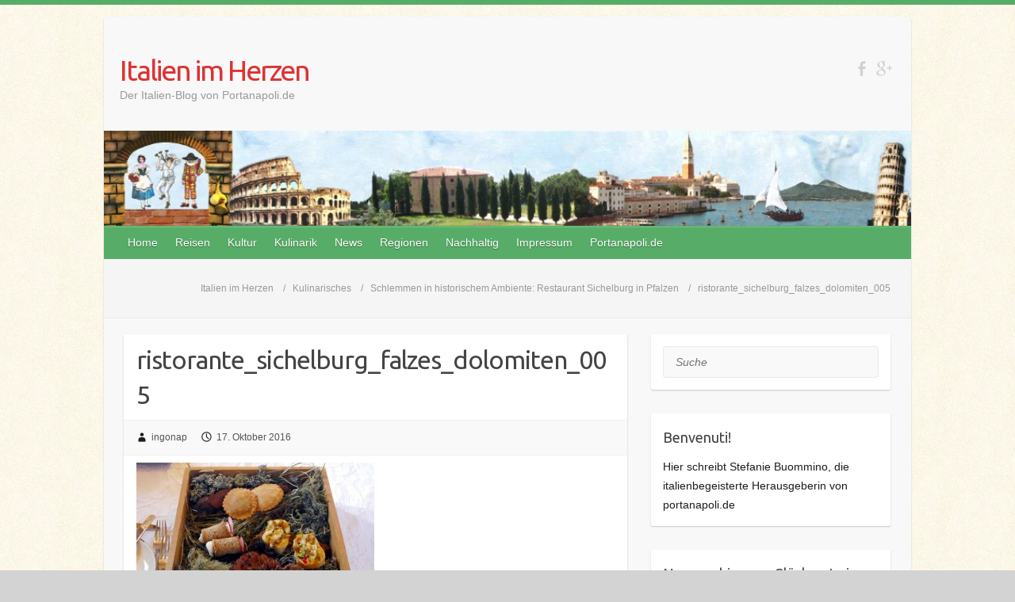

--- FILE ---
content_type: text/html; charset=UTF-8
request_url: https://italien.portanapoli.de/trentino-suedtirol/sichelburg-pfalzen-restaurant/attachment/ristorante_sichelburg_falzes_dolomiten_005/
body_size: 16927
content:

<!DOCTYPE html>
<html lang="de">
<head>

	<script>
		window.dataLayer = window.dataLayer || [];
		function gtag() {
			dataLayer.push(arguments);
		}
		gtag("consent", "default", {
			ad_storage: "denied",
			ad_user_data: "denied", 
			ad_personalization: "denied",
			analytics_storage: "denied",
			functionality_storage: "denied",
			personalization_storage: "denied",
			security_storage: "granted",
			wait_for_update: 2000,
		});
		gtag("set", "ads_data_redaction", true);
		gtag("set", "url_passthrough", true);
    </script>

	<!-- Google Tag Manager -->
		<script>(function(w,d,s,l,i){w[l]=w[l]||[];w[l].push({'gtm.start':
		new Date().getTime(),event:'gtm.js'});var f=d.getElementsByTagName(s)[0],
		j=d.createElement(s),dl=l!='dataLayer'?'&l='+l:'';j.async=true;j.src=
		'https://www.googletagmanager.com/gtm.js?id='+i+dl;f.parentNode.insertBefore(j,f);
		})(window,document,'script','dataLayer','GTM-W7ZWFN7H');</script>
	<!-- End Google Tag Manager -->
	
		<link rel="profile" href="http://gmpg.org/xfn/11" />
	<link rel="pingback" href="https://italien.portanapoli.de/xmlrpc.php" />
<meta name='robots' content='index, follow, max-image-preview:large, max-snippet:-1, max-video-preview:-1' />
<script id="cookieyes" type="text/javascript" src="https://cdn-cookieyes.com/client_data/96ddcf0fde0b30b38bbfe453/script.js"></script>
	<!-- This site is optimized with the Yoast SEO plugin v24.0 - https://yoast.com/wordpress/plugins/seo/ -->
	<title>ristorante_sichelburg_falzes_dolomiten_005 - Italien im Herzen</title>
	<link rel="canonical" href="https://italien.portanapoli.de/trentino-suedtirol/sichelburg-pfalzen-restaurant/attachment/ristorante_sichelburg_falzes_dolomiten_005/" />
	<meta property="og:locale" content="de_DE" />
	<meta property="og:type" content="article" />
	<meta property="og:title" content="ristorante_sichelburg_falzes_dolomiten_005 - Italien im Herzen" />
	<meta property="og:url" content="https://italien.portanapoli.de/trentino-suedtirol/sichelburg-pfalzen-restaurant/attachment/ristorante_sichelburg_falzes_dolomiten_005/" />
	<meta property="og:site_name" content="Italien im Herzen" />
	<meta property="article:modified_time" content="2016-10-20T11:33:58+00:00" />
	<meta property="og:image" content="https://italien.portanapoli.de/trentino-suedtirol/sichelburg-pfalzen-restaurant/attachment/ristorante_sichelburg_falzes_dolomiten_005" />
	<meta property="og:image:width" content="670" />
	<meta property="og:image:height" content="466" />
	<meta property="og:image:type" content="image/jpeg" />
	<script type="application/ld+json" class="yoast-schema-graph">{"@context":"https://schema.org","@graph":[{"@type":"WebPage","@id":"https://italien.portanapoli.de/trentino-suedtirol/sichelburg-pfalzen-restaurant/attachment/ristorante_sichelburg_falzes_dolomiten_005/","url":"https://italien.portanapoli.de/trentino-suedtirol/sichelburg-pfalzen-restaurant/attachment/ristorante_sichelburg_falzes_dolomiten_005/","name":"ristorante_sichelburg_falzes_dolomiten_005 - Italien im Herzen","isPartOf":{"@id":"https://italien.portanapoli.de/#website"},"primaryImageOfPage":{"@id":"https://italien.portanapoli.de/trentino-suedtirol/sichelburg-pfalzen-restaurant/attachment/ristorante_sichelburg_falzes_dolomiten_005/#primaryimage"},"image":{"@id":"https://italien.portanapoli.de/trentino-suedtirol/sichelburg-pfalzen-restaurant/attachment/ristorante_sichelburg_falzes_dolomiten_005/#primaryimage"},"thumbnailUrl":"https://italien.portanapoli.de/wp-content/uploads/2016/10/Ristorante_Sichelburg_Falzes_Dolomiten_005.jpg","datePublished":"2016-10-17T15:45:47+00:00","dateModified":"2016-10-20T11:33:58+00:00","breadcrumb":{"@id":"https://italien.portanapoli.de/trentino-suedtirol/sichelburg-pfalzen-restaurant/attachment/ristorante_sichelburg_falzes_dolomiten_005/#breadcrumb"},"inLanguage":"de","potentialAction":[{"@type":"ReadAction","target":["https://italien.portanapoli.de/trentino-suedtirol/sichelburg-pfalzen-restaurant/attachment/ristorante_sichelburg_falzes_dolomiten_005/"]}]},{"@type":"ImageObject","inLanguage":"de","@id":"https://italien.portanapoli.de/trentino-suedtirol/sichelburg-pfalzen-restaurant/attachment/ristorante_sichelburg_falzes_dolomiten_005/#primaryimage","url":"https://italien.portanapoli.de/wp-content/uploads/2016/10/Ristorante_Sichelburg_Falzes_Dolomiten_005.jpg","contentUrl":"https://italien.portanapoli.de/wp-content/uploads/2016/10/Ristorante_Sichelburg_Falzes_Dolomiten_005.jpg","width":670,"height":466},{"@type":"BreadcrumbList","@id":"https://italien.portanapoli.de/trentino-suedtirol/sichelburg-pfalzen-restaurant/attachment/ristorante_sichelburg_falzes_dolomiten_005/#breadcrumb","itemListElement":[{"@type":"ListItem","position":1,"name":"Home","item":"https://italien.portanapoli.de/"},{"@type":"ListItem","position":2,"name":"Schlemmen in historischem Ambiente: Restaurant Sichelburg in Pfalzen","item":"https://italien.portanapoli.de/trentino-suedtirol/sichelburg-pfalzen-restaurant/"},{"@type":"ListItem","position":3,"name":"ristorante_sichelburg_falzes_dolomiten_005"}]},{"@type":"WebSite","@id":"https://italien.portanapoli.de/#website","url":"https://italien.portanapoli.de/","name":"Italien im Herzen","description":"Der Italien-Blog von Portanapoli.de","potentialAction":[{"@type":"SearchAction","target":{"@type":"EntryPoint","urlTemplate":"https://italien.portanapoli.de/?s={search_term_string}"},"query-input":{"@type":"PropertyValueSpecification","valueRequired":true,"valueName":"search_term_string"}}],"inLanguage":"de"}]}</script>
	<!-- / Yoast SEO plugin. -->


<link rel='dns-prefetch' href='//static.addtoany.com' />
<link rel='dns-prefetch' href='//connect.facebook.net' />
<link rel='dns-prefetch' href='//www.googletagmanager.com' />
<link rel='dns-prefetch' href='//fonts.googleapis.com' />
<link rel='dns-prefetch' href='//pagead2.googlesyndication.com' />
<link rel="alternate" type="application/rss+xml" title="Italien im Herzen &raquo; Feed" href="https://italien.portanapoli.de/feed/" />
<link rel="alternate" type="application/rss+xml" title="Italien im Herzen &raquo; Kommentar-Feed" href="https://italien.portanapoli.de/comments/feed/" />
<link rel="alternate" title="oEmbed (JSON)" type="application/json+oembed" href="https://italien.portanapoli.de/wp-json/oembed/1.0/embed?url=https%3A%2F%2Fitalien.portanapoli.de%2Ftrentino-suedtirol%2Fsichelburg-pfalzen-restaurant%2Fattachment%2Fristorante_sichelburg_falzes_dolomiten_005%2F" />
<link rel="alternate" title="oEmbed (XML)" type="text/xml+oembed" href="https://italien.portanapoli.de/wp-json/oembed/1.0/embed?url=https%3A%2F%2Fitalien.portanapoli.de%2Ftrentino-suedtirol%2Fsichelburg-pfalzen-restaurant%2Fattachment%2Fristorante_sichelburg_falzes_dolomiten_005%2F&#038;format=xml" />
<meta charset="UTF-8" />
<meta name="viewport" content="width=device-width, initial-scale=1, maximum-scale=1">
		<!-- This site uses the Google Analytics by MonsterInsights plugin v9.2.3 - Using Analytics tracking - https://www.monsterinsights.com/ -->
		<!-- Note: MonsterInsights is not currently configured on this site. The site owner needs to authenticate with Google Analytics in the MonsterInsights settings panel. -->
					<!-- No tracking code set -->
				<!-- / Google Analytics by MonsterInsights -->
		<style id='wp-img-auto-sizes-contain-inline-css' type='text/css'>
img:is([sizes=auto i],[sizes^="auto," i]){contain-intrinsic-size:3000px 1500px}
/*# sourceURL=wp-img-auto-sizes-contain-inline-css */
</style>
<style id='wp-emoji-styles-inline-css' type='text/css'>

	img.wp-smiley, img.emoji {
		display: inline !important;
		border: none !important;
		box-shadow: none !important;
		height: 1em !important;
		width: 1em !important;
		margin: 0 0.07em !important;
		vertical-align: -0.1em !important;
		background: none !important;
		padding: 0 !important;
	}
/*# sourceURL=wp-emoji-styles-inline-css */
</style>
<link rel='stylesheet' id='wp-block-library-css' href='https://italien.portanapoli.de/wp-includes/css/dist/block-library/style.min.css?ver=213ed0ecc66412ca62b445c5068e2213' type='text/css' media='all' />
<style id='global-styles-inline-css' type='text/css'>
:root{--wp--preset--aspect-ratio--square: 1;--wp--preset--aspect-ratio--4-3: 4/3;--wp--preset--aspect-ratio--3-4: 3/4;--wp--preset--aspect-ratio--3-2: 3/2;--wp--preset--aspect-ratio--2-3: 2/3;--wp--preset--aspect-ratio--16-9: 16/9;--wp--preset--aspect-ratio--9-16: 9/16;--wp--preset--color--black: #000000;--wp--preset--color--cyan-bluish-gray: #abb8c3;--wp--preset--color--white: #ffffff;--wp--preset--color--pale-pink: #f78da7;--wp--preset--color--vivid-red: #cf2e2e;--wp--preset--color--luminous-vivid-orange: #ff6900;--wp--preset--color--luminous-vivid-amber: #fcb900;--wp--preset--color--light-green-cyan: #7bdcb5;--wp--preset--color--vivid-green-cyan: #00d084;--wp--preset--color--pale-cyan-blue: #8ed1fc;--wp--preset--color--vivid-cyan-blue: #0693e3;--wp--preset--color--vivid-purple: #9b51e0;--wp--preset--gradient--vivid-cyan-blue-to-vivid-purple: linear-gradient(135deg,rgb(6,147,227) 0%,rgb(155,81,224) 100%);--wp--preset--gradient--light-green-cyan-to-vivid-green-cyan: linear-gradient(135deg,rgb(122,220,180) 0%,rgb(0,208,130) 100%);--wp--preset--gradient--luminous-vivid-amber-to-luminous-vivid-orange: linear-gradient(135deg,rgb(252,185,0) 0%,rgb(255,105,0) 100%);--wp--preset--gradient--luminous-vivid-orange-to-vivid-red: linear-gradient(135deg,rgb(255,105,0) 0%,rgb(207,46,46) 100%);--wp--preset--gradient--very-light-gray-to-cyan-bluish-gray: linear-gradient(135deg,rgb(238,238,238) 0%,rgb(169,184,195) 100%);--wp--preset--gradient--cool-to-warm-spectrum: linear-gradient(135deg,rgb(74,234,220) 0%,rgb(151,120,209) 20%,rgb(207,42,186) 40%,rgb(238,44,130) 60%,rgb(251,105,98) 80%,rgb(254,248,76) 100%);--wp--preset--gradient--blush-light-purple: linear-gradient(135deg,rgb(255,206,236) 0%,rgb(152,150,240) 100%);--wp--preset--gradient--blush-bordeaux: linear-gradient(135deg,rgb(254,205,165) 0%,rgb(254,45,45) 50%,rgb(107,0,62) 100%);--wp--preset--gradient--luminous-dusk: linear-gradient(135deg,rgb(255,203,112) 0%,rgb(199,81,192) 50%,rgb(65,88,208) 100%);--wp--preset--gradient--pale-ocean: linear-gradient(135deg,rgb(255,245,203) 0%,rgb(182,227,212) 50%,rgb(51,167,181) 100%);--wp--preset--gradient--electric-grass: linear-gradient(135deg,rgb(202,248,128) 0%,rgb(113,206,126) 100%);--wp--preset--gradient--midnight: linear-gradient(135deg,rgb(2,3,129) 0%,rgb(40,116,252) 100%);--wp--preset--font-size--small: 13px;--wp--preset--font-size--medium: 20px;--wp--preset--font-size--large: 36px;--wp--preset--font-size--x-large: 42px;--wp--preset--spacing--20: 0.44rem;--wp--preset--spacing--30: 0.67rem;--wp--preset--spacing--40: 1rem;--wp--preset--spacing--50: 1.5rem;--wp--preset--spacing--60: 2.25rem;--wp--preset--spacing--70: 3.38rem;--wp--preset--spacing--80: 5.06rem;--wp--preset--shadow--natural: 6px 6px 9px rgba(0, 0, 0, 0.2);--wp--preset--shadow--deep: 12px 12px 50px rgba(0, 0, 0, 0.4);--wp--preset--shadow--sharp: 6px 6px 0px rgba(0, 0, 0, 0.2);--wp--preset--shadow--outlined: 6px 6px 0px -3px rgb(255, 255, 255), 6px 6px rgb(0, 0, 0);--wp--preset--shadow--crisp: 6px 6px 0px rgb(0, 0, 0);}:where(.is-layout-flex){gap: 0.5em;}:where(.is-layout-grid){gap: 0.5em;}body .is-layout-flex{display: flex;}.is-layout-flex{flex-wrap: wrap;align-items: center;}.is-layout-flex > :is(*, div){margin: 0;}body .is-layout-grid{display: grid;}.is-layout-grid > :is(*, div){margin: 0;}:where(.wp-block-columns.is-layout-flex){gap: 2em;}:where(.wp-block-columns.is-layout-grid){gap: 2em;}:where(.wp-block-post-template.is-layout-flex){gap: 1.25em;}:where(.wp-block-post-template.is-layout-grid){gap: 1.25em;}.has-black-color{color: var(--wp--preset--color--black) !important;}.has-cyan-bluish-gray-color{color: var(--wp--preset--color--cyan-bluish-gray) !important;}.has-white-color{color: var(--wp--preset--color--white) !important;}.has-pale-pink-color{color: var(--wp--preset--color--pale-pink) !important;}.has-vivid-red-color{color: var(--wp--preset--color--vivid-red) !important;}.has-luminous-vivid-orange-color{color: var(--wp--preset--color--luminous-vivid-orange) !important;}.has-luminous-vivid-amber-color{color: var(--wp--preset--color--luminous-vivid-amber) !important;}.has-light-green-cyan-color{color: var(--wp--preset--color--light-green-cyan) !important;}.has-vivid-green-cyan-color{color: var(--wp--preset--color--vivid-green-cyan) !important;}.has-pale-cyan-blue-color{color: var(--wp--preset--color--pale-cyan-blue) !important;}.has-vivid-cyan-blue-color{color: var(--wp--preset--color--vivid-cyan-blue) !important;}.has-vivid-purple-color{color: var(--wp--preset--color--vivid-purple) !important;}.has-black-background-color{background-color: var(--wp--preset--color--black) !important;}.has-cyan-bluish-gray-background-color{background-color: var(--wp--preset--color--cyan-bluish-gray) !important;}.has-white-background-color{background-color: var(--wp--preset--color--white) !important;}.has-pale-pink-background-color{background-color: var(--wp--preset--color--pale-pink) !important;}.has-vivid-red-background-color{background-color: var(--wp--preset--color--vivid-red) !important;}.has-luminous-vivid-orange-background-color{background-color: var(--wp--preset--color--luminous-vivid-orange) !important;}.has-luminous-vivid-amber-background-color{background-color: var(--wp--preset--color--luminous-vivid-amber) !important;}.has-light-green-cyan-background-color{background-color: var(--wp--preset--color--light-green-cyan) !important;}.has-vivid-green-cyan-background-color{background-color: var(--wp--preset--color--vivid-green-cyan) !important;}.has-pale-cyan-blue-background-color{background-color: var(--wp--preset--color--pale-cyan-blue) !important;}.has-vivid-cyan-blue-background-color{background-color: var(--wp--preset--color--vivid-cyan-blue) !important;}.has-vivid-purple-background-color{background-color: var(--wp--preset--color--vivid-purple) !important;}.has-black-border-color{border-color: var(--wp--preset--color--black) !important;}.has-cyan-bluish-gray-border-color{border-color: var(--wp--preset--color--cyan-bluish-gray) !important;}.has-white-border-color{border-color: var(--wp--preset--color--white) !important;}.has-pale-pink-border-color{border-color: var(--wp--preset--color--pale-pink) !important;}.has-vivid-red-border-color{border-color: var(--wp--preset--color--vivid-red) !important;}.has-luminous-vivid-orange-border-color{border-color: var(--wp--preset--color--luminous-vivid-orange) !important;}.has-luminous-vivid-amber-border-color{border-color: var(--wp--preset--color--luminous-vivid-amber) !important;}.has-light-green-cyan-border-color{border-color: var(--wp--preset--color--light-green-cyan) !important;}.has-vivid-green-cyan-border-color{border-color: var(--wp--preset--color--vivid-green-cyan) !important;}.has-pale-cyan-blue-border-color{border-color: var(--wp--preset--color--pale-cyan-blue) !important;}.has-vivid-cyan-blue-border-color{border-color: var(--wp--preset--color--vivid-cyan-blue) !important;}.has-vivid-purple-border-color{border-color: var(--wp--preset--color--vivid-purple) !important;}.has-vivid-cyan-blue-to-vivid-purple-gradient-background{background: var(--wp--preset--gradient--vivid-cyan-blue-to-vivid-purple) !important;}.has-light-green-cyan-to-vivid-green-cyan-gradient-background{background: var(--wp--preset--gradient--light-green-cyan-to-vivid-green-cyan) !important;}.has-luminous-vivid-amber-to-luminous-vivid-orange-gradient-background{background: var(--wp--preset--gradient--luminous-vivid-amber-to-luminous-vivid-orange) !important;}.has-luminous-vivid-orange-to-vivid-red-gradient-background{background: var(--wp--preset--gradient--luminous-vivid-orange-to-vivid-red) !important;}.has-very-light-gray-to-cyan-bluish-gray-gradient-background{background: var(--wp--preset--gradient--very-light-gray-to-cyan-bluish-gray) !important;}.has-cool-to-warm-spectrum-gradient-background{background: var(--wp--preset--gradient--cool-to-warm-spectrum) !important;}.has-blush-light-purple-gradient-background{background: var(--wp--preset--gradient--blush-light-purple) !important;}.has-blush-bordeaux-gradient-background{background: var(--wp--preset--gradient--blush-bordeaux) !important;}.has-luminous-dusk-gradient-background{background: var(--wp--preset--gradient--luminous-dusk) !important;}.has-pale-ocean-gradient-background{background: var(--wp--preset--gradient--pale-ocean) !important;}.has-electric-grass-gradient-background{background: var(--wp--preset--gradient--electric-grass) !important;}.has-midnight-gradient-background{background: var(--wp--preset--gradient--midnight) !important;}.has-small-font-size{font-size: var(--wp--preset--font-size--small) !important;}.has-medium-font-size{font-size: var(--wp--preset--font-size--medium) !important;}.has-large-font-size{font-size: var(--wp--preset--font-size--large) !important;}.has-x-large-font-size{font-size: var(--wp--preset--font-size--x-large) !important;}
/*# sourceURL=global-styles-inline-css */
</style>

<style id='classic-theme-styles-inline-css' type='text/css'>
/*! This file is auto-generated */
.wp-block-button__link{color:#fff;background-color:#32373c;border-radius:9999px;box-shadow:none;text-decoration:none;padding:calc(.667em + 2px) calc(1.333em + 2px);font-size:1.125em}.wp-block-file__button{background:#32373c;color:#fff;text-decoration:none}
/*# sourceURL=/wp-includes/css/classic-themes.min.css */
</style>
<link rel='stylesheet' id='cntctfrm_form_style-css' href='https://italien.portanapoli.de/wp-content/plugins/contact-form-plugin/css/form_style.css?ver=4.3.2' type='text/css' media='all' />
<link rel='stylesheet' id='dashicons-css' href='https://italien.portanapoli.de/wp-includes/css/dashicons.min.css?ver=213ed0ecc66412ca62b445c5068e2213' type='text/css' media='all' />
<link rel='stylesheet' id='post-views-counter-frontend-css' href='https://italien.portanapoli.de/wp-content/plugins/post-views-counter/css/frontend.min.css?ver=1.4.8' type='text/css' media='all' />
<link rel='stylesheet' id='spu-public-css-css' href='https://italien.portanapoli.de/wp-content/plugins/popups/public/assets/css/public.css?ver=1.9.3.8' type='text/css' media='all' />
<link rel='stylesheet' id='travelify_style-css' href='https://italien.portanapoli.de/wp-content/themes/travelify-child/style.css?ver=213ed0ecc66412ca62b445c5068e2213' type='text/css' media='all' />
<link rel='stylesheet' id='travelify_google_font_ubuntu-css' href='//fonts.googleapis.com/css?family=Ubuntu&#038;ver=213ed0ecc66412ca62b445c5068e2213' type='text/css' media='all' />
<link rel='stylesheet' id='addtoany-css' href='https://italien.portanapoli.de/wp-content/plugins/add-to-any/addtoany.min.css?ver=1.16' type='text/css' media='all' />
<script type="text/javascript" id="addtoany-core-js-before">
/* <![CDATA[ */
window.a2a_config=window.a2a_config||{};a2a_config.callbacks=[];a2a_config.overlays=[];a2a_config.templates={};a2a_localize = {
	Share: "Teilen",
	Save: "Speichern",
	Subscribe: "Abonnieren",
	Email: "E-Mail",
	Bookmark: "Lesezeichen",
	ShowAll: "Alle anzeigen",
	ShowLess: "Weniger anzeigen",
	FindServices: "Dienst(e) suchen",
	FindAnyServiceToAddTo: "Um weitere Dienste ergänzen",
	PoweredBy: "Präsentiert von",
	ShareViaEmail: "Teilen via E-Mail",
	SubscribeViaEmail: "Via E-Mail abonnieren",
	BookmarkInYourBrowser: "Lesezeichen in deinem Browser",
	BookmarkInstructions: "Drücke Ctrl+D oder \u2318+D um diese Seite bei den Lesenzeichen zu speichern.",
	AddToYourFavorites: "Zu deinen Favoriten hinzufügen",
	SendFromWebOrProgram: "Senden von jeder E-Mail Adresse oder E-Mail-Programm",
	EmailProgram: "E-Mail-Programm",
	More: "Mehr&#8230;",
	ThanksForSharing: "Thanks for sharing!",
	ThanksForFollowing: "Thanks for following!"
};


//# sourceURL=addtoany-core-js-before
/* ]]> */
</script>
<script type="text/javascript" defer src="https://static.addtoany.com/menu/page.js" id="addtoany-core-js"></script>
<script type="text/javascript" src="https://italien.portanapoli.de/wp-includes/js/jquery/jquery.min.js?ver=3.7.1" id="jquery-core-js"></script>
<script type="text/javascript" src="https://italien.portanapoli.de/wp-includes/js/jquery/jquery-migrate.min.js?ver=3.4.1" id="jquery-migrate-js"></script>
<script type="text/javascript" defer src="https://italien.portanapoli.de/wp-content/plugins/add-to-any/addtoany.min.js?ver=1.1" id="addtoany-jquery-js"></script>
<script type="text/javascript" src="//connect.facebook.net/de_DE/sdk.js#xfbml=1&amp;version=v2.3" id="spu-facebook-js"></script>
<script type="text/javascript" src="https://italien.portanapoli.de/wp-content/themes/travelify/library/js/functions.min.js?ver=213ed0ecc66412ca62b445c5068e2213" id="travelify_functions-js"></script>

<!-- Google Tag (gtac.js) durch Site-Kit hinzugefügt -->

<!-- Von Site Kit hinzugefügtes Google-Analytics-Snippet -->
<script type="text/javascript" src="https://www.googletagmanager.com/gtag/js?id=GT-WR9NKD3" id="google_gtagjs-js" async></script>
<script type="text/javascript" id="google_gtagjs-js-after">
/* <![CDATA[ */
window.dataLayer = window.dataLayer || [];function gtag(){dataLayer.push(arguments);}
gtag("set","linker",{"domains":["italien.portanapoli.de"]});
gtag("js", new Date());
gtag("set", "developer_id.dZTNiMT", true);
gtag("config", "GT-WR9NKD3");
//# sourceURL=google_gtagjs-js-after
/* ]]> */
</script>

<!-- Das Snippet mit dem schließenden Google-Tag (gtag.js) wurde von Site Kit hinzugefügt -->
<link rel="https://api.w.org/" href="https://italien.portanapoli.de/wp-json/" /><link rel="alternate" title="JSON" type="application/json" href="https://italien.portanapoli.de/wp-json/wp/v2/media/2073" /><link rel="EditURI" type="application/rsd+xml" title="RSD" href="https://italien.portanapoli.de/xmlrpc.php?rsd" />

<link rel='shortlink' href='https://italien.portanapoli.de/?p=2073' />
<meta name="generator" content="Site Kit by Google 1.144.0" /><!-- Italien im Herzen Custom CSS Styles -->
<style type="text/css" media="screen">
ins {
    background-color: #FFFFFF !important;
}

#content h3 {
   font-size: inherit;
   font-weight: bold; 
   padding-bottom: 0;
  margin-bottom: -1%;
}
</style>
    <style type="text/css">
        a { color: #0b6bbf; }
        #site-title a { color: #dd3333; }
        #site-title a:hover, #site-title a:focus  { color: #439f55; }
        .wrapper { background: #F8F8F8; }
        .social-icons ul li a { color: #D0D0D0; }
		#main-nav a,
		#main-nav a:hover,
		#main-nav a:focus,
		#main-nav ul li.current-menu-item a,
		#main-nav ul li.current_page_ancestor a,
		#main-nav ul li.current-menu-ancestor a,
		#main-nav ul li.current_page_item a,
		#main-nav ul li:hover > a,
		#main-nav ul li:focus-within > a { color: #FFF; }
        .widget, article { background: #FFF; }
        .entry-title, .entry-title a, .entry-title a:focus, h1, h2, h3, h4, h5, h6, .widget-title  { color: #444; }
		a:focus,
		a:active,
		a:hover,
		.tags a:hover,
		.tags a:focus,
		.custom-gallery-title a,
		.widget-title a,
		#content ul a:hover,
		#content ul a:focus,
		#content ol a:hover,
		#content ol a:focus,
		.widget ul li a:hover,
		.widget ul li a:focus,
		.entry-title a:hover,
		.entry-title a:focus,
		.entry-meta a:hover,
		.entry-meta a:focus,
		#site-generator .copyright a:hover,
		#site-generator .copyright a:focus { color: #dd3333; }
        #main-nav { background: #57ad68; border-color: #57ad68; }
        #main-nav ul li ul, body { border-color: #57ad68; }
		#main-nav a:hover,
		#main-nav a:focus,
		#main-nav ul li.current-menu-item a,
		#main-nav ul li.current_page_ancestor a,
		#main-nav ul li.current-menu-ancestor a,
		#main-nav ul li.current_page_item a,
		#main-nav ul li:hover > a,
		#main-nav ul li:focus-within > a,
		#main-nav li:hover > a,
		#main-nav li:focus-within > a,
		#main-nav ul ul :hover > a,
		#main-nav ul ul :focus-within > a,
		#main-nav a:focus { background: #dd3333; }
		#main-nav ul li ul li a:hover,
		#main-nav ul li ul li a:focus,
		#main-nav ul li ul li:hover > a,
		#main-nav ul li ul li:focus-within > a,
		#main-nav ul li.current-menu-item ul li a:hover
		#main-nav ul li.current-menu-item ul li a:focus { color: #dd3333; }
        .entry-content { color: #444; }
		input[type="reset"],
		input[type="button"],
		input[type="submit"],
		.entry-meta-bar .readmore,
		#controllers a:hover,
		#controllers a.active,
		.pagination span,
		.pagination a:hover span,
		.pagination a:focus span,
		.wp-pagenavi .current,
		.wp-pagenavi a:hover,
		.wp-pagenavi a:focus {
            background: #57ad68;
            border-color: #57ad68 !important;
        }
		::selection,
		.back-to-top:focus-within a { background: #57ad68; }
        blockquote { border-color: #57ad68; }
		#controllers a:hover,
		#controllers a.active { color: #57ad68; }
		input[type="reset"]:hover,
		input[type="reset"]:focus,
		input[type="button"]:hover,
		input[type="button"]:focus,
		input[type="submit"]:hover,
		input[type="submit"]:focus,
		input[type="reset"]:active,
		input[type="button"]:active,
		input[type="submit"]:active,
		.entry-meta-bar .readmore:hover,
		.entry-meta-bar .readmore:focus,
		.entry-meta-bar .readmore:active,
		ul.default-wp-page li a:hover,
		ul.default-wp-page li a:focus,
		ul.default-wp-page li a:active {
            background: #dd3333;
            border-color: #dd3333;
        }
    </style>
    
<!-- Durch Site Kit hinzugefügte Google AdSense Metatags -->
<meta name="google-adsense-platform-account" content="ca-host-pub-2644536267352236">
<meta name="google-adsense-platform-domain" content="sitekit.withgoogle.com">
<!-- Beende durch Site Kit hinzugefügte Google AdSense Metatags -->
<style type="text/css" id="custom-background-css">
body.custom-background { background-color: #d3d3d3; background-image: url("https://italien.portanapoli.de/wp-content/uploads/2014/10/bg_content.jpg"); background-position: left top; background-size: auto; background-repeat: repeat; background-attachment: scroll; }
</style>
	
<!-- Von Site Kit hinzugefügtes Google-Tag-Manager-Snippet -->
<script type="text/javascript">
/* <![CDATA[ */

			( function( w, d, s, l, i ) {
				w[l] = w[l] || [];
				w[l].push( {'gtm.start': new Date().getTime(), event: 'gtm.js'} );
				var f = d.getElementsByTagName( s )[0],
					j = d.createElement( s ), dl = l != 'dataLayer' ? '&l=' + l : '';
				j.async = true;
				j.src = 'https://www.googletagmanager.com/gtm.js?id=' + i + dl;
				f.parentNode.insertBefore( j, f );
			} )( window, document, 'script', 'dataLayer', 'GTM-W7ZWFN7H' );
			
/* ]]> */
</script>

<!-- Ende des von Site Kit hinzugefügten Google-Tag-Manager-Snippets -->

<!-- Von Site Kit hinzugefügtes Google-AdSense-Snippet -->
<script type="text/javascript" async="async" src="https://pagead2.googlesyndication.com/pagead/js/adsbygoogle.js?client=ca-pub-6099882212540136&amp;host=ca-host-pub-2644536267352236" crossorigin="anonymous"></script>

<!-- Ende des von Site Kit hinzugefügten Google-AdSense-Snippets -->

<link rel='stylesheet' id='rpwe-style-css' href='https://italien.portanapoli.de/wp-content/plugins/recent-posts-widget-extended/assets/css/rpwe-frontend.css?ver=2.0.2' type='text/css' media='all' />
</head>

<body class="attachment wp-singular attachment-template-default single single-attachment postid-2073 attachmentid-2073 attachment-jpeg custom-background wp-theme-travelify wp-child-theme-travelify-child ">
	
	<!-- Google Tag Manager (noscript) -->
		<noscript><iframe src="https://www.googletagmanager.com/ns.html?id=GTM-W7ZWFN7H"
		height="0" width="0" style="display:none;visibility:hidden"></iframe></noscript>
	<!-- End Google Tag Manager (noscript) -->
	
			<!-- Von Site Kit hinzugefügtes Google-Tag-Manager-(noscript)-Snippet -->
		<noscript>
			<iframe src="https://www.googletagmanager.com/ns.html?id=GTM-W7ZWFN7H" height="0" width="0" style="display:none;visibility:hidden"></iframe>
		</noscript>
		<!-- Ende des von Site Kit hinzugefügten Google-Tag-Manager-(noscript)-Snippets -->
				<a class="skip-link screen-reader-text" href="#content">Skip to content</a>

	<div class="wrapper">
				<header id="branding" >
				
	<div class="container clearfix">
		<div class="hgroup-wrap clearfix">
					<section class="hgroup-right">
						
			<div class="social-icons clearfix">
				<ul><li class="facebook"><a href="https://www.facebook.com/italien.portanapoli" title="Italien im Herzen on Facebook" target="_blank"></a></li><li class="google-plus"><a href="https://plus.google.com/112112480380943324562/posts" title="Italien im Herzen on Google-Plus" target="_blank"></a></li>
			</ul>
			</div><!-- .social-icons -->					</section><!-- .hgroup-right -->
				<hgroup id="site-logo" class="clearfix">
												<h1 id="site-title">
								<a href="https://italien.portanapoli.de/" title="Italien im Herzen" rel="home">
									Italien im Herzen								</a>
							</h1>
							<h2 id="site-description">Der Italien-Blog von Portanapoli.de</h2>
						
				</hgroup><!-- #site-logo -->

		</div><!-- .hgroup-wrap -->
	</div><!-- .container -->
					<img src="https://italien.portanapoli.de/wp-content/uploads/2014/10/cropped-header_ita.jpg" class="header-image" width="960" height="113" alt="Italien im Herzen">
				<nav id="main-nav" class="clearfix">
					<div class="container clearfix"><ul class="root"><li id="menu-item-11" class="menu-item menu-item-type-custom menu-item-object-custom menu-item-home menu-item-11"><a href="http://italien.portanapoli.de/">Home</a></li>
<li id="menu-item-263" class="menu-item menu-item-type-custom menu-item-object-custom menu-item-263"><a href="http://italien.portanapoli.de/reiseberichte/">Reisen</a></li>
<li id="menu-item-267" class="menu-item menu-item-type-custom menu-item-object-custom menu-item-has-children menu-item-267"><a href="http://italien.portanapoli.de/kultur/">Kultur</a>
<ul class="sub-menu">
	<li id="menu-item-384" class="menu-item menu-item-type-taxonomy menu-item-object-category menu-item-384"><a href="https://italien.portanapoli.de/italienisch-lernen/">Sprache</a></li>
	<li id="menu-item-2478" class="menu-item menu-item-type-taxonomy menu-item-object-category menu-item-2478"><a href="https://italien.portanapoli.de/buecher/">Bücher</a></li>
	<li id="menu-item-3487" class="menu-item menu-item-type-custom menu-item-object-custom menu-item-3487"><a href="https://italien.portanapoli.de/tag/filme/">Filme</a></li>
	<li id="menu-item-264" class="menu-item menu-item-type-custom menu-item-object-custom menu-item-264"><a href="http://italien.portanapoli.de/tv-tipps/">TV-Tipps</a></li>
	<li id="menu-item-265" class="menu-item menu-item-type-custom menu-item-object-custom menu-item-265"><a href="http://italien.portanapoli.de/veranstaltungen/">Events</a></li>
</ul>
</li>
<li id="menu-item-266" class="menu-item menu-item-type-custom menu-item-object-custom menu-item-has-children menu-item-266"><a href="http://italien.portanapoli.de/kulinarisches/">Kulinarik</a>
<ul class="sub-menu">
	<li id="menu-item-3490" class="menu-item menu-item-type-custom menu-item-object-custom menu-item-3490"><a href="https://italien.portanapoli.de/tag/vegetarisch/">Vegetarisch</a></li>
	<li id="menu-item-3491" class="menu-item menu-item-type-custom menu-item-object-custom menu-item-3491"><a href="https://italien.portanapoli.de/tag/vegan">Vegan</a></li>
</ul>
</li>
<li id="menu-item-261" class="menu-item menu-item-type-custom menu-item-object-custom menu-item-261"><a href="http://italien.portanapoli.de/aktuelles/">News</a></li>
<li id="menu-item-246" class="menu-item menu-item-type-post_type menu-item-object-page menu-item-has-children menu-item-246"><a href="https://italien.portanapoli.de/italien-regionen/">Regionen</a>
<ul class="sub-menu">
	<li id="menu-item-2475" class="menu-item menu-item-type-taxonomy menu-item-object-category menu-item-2475"><a href="https://italien.portanapoli.de/abruzzen/">Abruzzen</a></li>
	<li id="menu-item-108" class="menu-item menu-item-type-custom menu-item-object-custom menu-item-108"><a href="http://italien.portanapoli.de/apulien">Apulien</a></li>
	<li id="menu-item-85" class="menu-item menu-item-type-taxonomy menu-item-object-category menu-item-85"><a href="https://italien.portanapoli.de/basilikata/">Basilikata</a></li>
	<li id="menu-item-2461" class="menu-item menu-item-type-taxonomy menu-item-object-category menu-item-2461"><a href="https://italien.portanapoli.de/kalabrien/">Kalabrien</a></li>
	<li id="menu-item-74" class="menu-item menu-item-type-custom menu-item-object-custom menu-item-74"><a href="http://italien.portanapoli.de/kampanien">Kampanien</a></li>
	<li id="menu-item-75" class="menu-item menu-item-type-custom menu-item-object-custom menu-item-75"><a href="http://italien.portanapoli.de/latium">Latium</a></li>
	<li id="menu-item-385" class="menu-item menu-item-type-taxonomy menu-item-object-category menu-item-385"><a href="https://italien.portanapoli.de/ligurien/">Ligurien</a></li>
	<li id="menu-item-927" class="menu-item menu-item-type-custom menu-item-object-custom menu-item-927"><a href="http://italien.portanapoli.de/lombardei">Lombardei</a></li>
	<li id="menu-item-86" class="menu-item menu-item-type-taxonomy menu-item-object-category menu-item-86"><a href="https://italien.portanapoli.de/piemont/">Piemont</a></li>
	<li id="menu-item-235" class="menu-item menu-item-type-custom menu-item-object-custom menu-item-235"><a href="http://italien.portanapoli.de/sardinien/">Sardinien</a></li>
	<li id="menu-item-151" class="menu-item menu-item-type-custom menu-item-object-custom menu-item-151"><a href="http://italien.portanapoli.de/sizilien">Sizilien</a></li>
	<li id="menu-item-2479" class="menu-item menu-item-type-taxonomy menu-item-object-category menu-item-2479"><a href="https://italien.portanapoli.de/toskana/">Toskana</a></li>
	<li id="menu-item-291" class="menu-item menu-item-type-custom menu-item-object-custom menu-item-291"><a href="http://italien.portanapoli.de/trentino-suedtirol">Trentino-Südtirol</a></li>
	<li id="menu-item-137" class="menu-item menu-item-type-custom menu-item-object-custom menu-item-137"><a href="http://italien.portanapoli.de/venetien">Venetien</a></li>
</ul>
</li>
<li id="menu-item-3713" class="menu-item menu-item-type-custom menu-item-object-custom menu-item-3713"><a href="https://italien.portanapoli.de/tag/nachhaltigkeit/">Nachhaltig</a></li>
<li id="menu-item-65" class="menu-item menu-item-type-post_type menu-item-object-page menu-item-has-children menu-item-65"><a href="https://italien.portanapoli.de/impressum/">Impressum</a>
<ul class="sub-menu">
	<li id="menu-item-813" class="menu-item menu-item-type-post_type menu-item-object-page menu-item-has-children menu-item-813"><a href="https://italien.portanapoli.de/stefanie-buommino/">Über</a>
	<ul class="sub-menu">
		<li id="menu-item-916" class="menu-item menu-item-type-post_type menu-item-object-page menu-item-916"><a href="https://italien.portanapoli.de/stefanie-buommino/">Blog-Autorin</a></li>
		<li id="menu-item-3418" class="menu-item menu-item-type-post_type menu-item-object-page menu-item-3418"><a href="https://italien.portanapoli.de/reisefuehrer-autorin-stefanie-buommino/">Erschienene Reiseführer</a></li>
		<li id="menu-item-914" class="menu-item menu-item-type-post_type menu-item-object-page menu-item-914"><a href="https://italien.portanapoli.de/pr-und-werbung/">Media Kit</a></li>
	</ul>
</li>
	<li id="menu-item-110" class="menu-item menu-item-type-post_type menu-item-object-page menu-item-110"><a href="https://italien.portanapoli.de/impressum/">Impressum</a></li>
	<li id="menu-item-4091" class="menu-item menu-item-type-custom menu-item-object-custom menu-item-4091"><a href="https://www.portanapoli.de/datenschutzerklaerung">Datenschutz und Cookies</a></li>
	<li id="menu-item-915" class="menu-item menu-item-type-post_type menu-item-object-page menu-item-915"><a href="https://italien.portanapoli.de/kontakt/">Kontakt</a></li>
</ul>
</li>
<li id="menu-item-69" class="menu-item menu-item-type-custom menu-item-object-custom menu-item-69"><a href="http://www.portanapoli.de" title="Kampanien &#038; Latium">Portanapoli.de</a></li>
</ul></div><!-- .container -->
					</nav><!-- #main-nav -->					<div class="page-title-wrap">
	    		<div class="container clearfix">
	    			<div class="breadcrumb">
		<ul><!-- Breadcrumb NavXT 7.3.1 -->
<li class="home"><span property="itemListElement" typeof="ListItem"><a property="item" typeof="WebPage" title="Gehe zu Italien im Herzen." href="https://italien.portanapoli.de" class="home" ><span property="name">Italien im Herzen</span></a><meta property="position" content="1"></span></li>
<li class="taxonomy category"><span property="itemListElement" typeof="ListItem"><a property="item" typeof="WebPage" title="Go to the Kulinarisches Kategorie archives." href="https://italien.portanapoli.de/kulinarisches/" class="taxonomy category" ><span property="name">Kulinarisches</span></a><meta property="position" content="2"></span></li>
<li class="post post-post"><span property="itemListElement" typeof="ListItem"><a property="item" typeof="WebPage" title="Gehe zu Schlemmen in historischem Ambiente: Restaurant Sichelburg in Pfalzen." href="https://italien.portanapoli.de/trentino-suedtirol/sichelburg-pfalzen-restaurant/" class="post post-post" ><span property="name">Schlemmen in historischem Ambiente: Restaurant Sichelburg in Pfalzen</span></a><meta property="position" content="3"></span></li>
<li class="post post-attachment current-item"><span property="itemListElement" typeof="ListItem"><span property="name" class="post post-attachment current-item">ristorante_sichelburg_falzes_dolomiten_005</span><meta property="url" content="https://italien.portanapoli.de/trentino-suedtirol/sichelburg-pfalzen-restaurant/attachment/ristorante_sichelburg_falzes_dolomiten_005/"><meta property="position" content="4"></span></li>
</ul>
		</div> <!-- .breadcrumb -->				   <h3 class="page-title"></h3><!-- .page-title -->
				</div>
	    	</div>
	   		</header>
		
				<div id="main" class="container clearfix">

<div id="container">
	

<div id="primary" class="no-margin-left">
   <div id="content">	<section id="post-2073" class="post-2073 attachment type-attachment status-inherit hentry">
		<article>

			
			<header class="entry-header">
    			<h2 class="entry-title">
    				ristorante_sichelburg_falzes_dolomiten_005    			</h2><!-- .entry-title -->
  		</header>

  		
  		
  			<div class="entry-meta-bar clearfix">
    			<div class="entry-meta">
	    				<span class="byline"> <span class="author vcard"><a class="url fn n" href="https://italien.portanapoli.de/author/ingonap/">ingonap</a></span></span><span class="posted-on"><a href="https://italien.portanapoli.de/trentino-suedtirol/sichelburg-pfalzen-restaurant/attachment/ristorante_sichelburg_falzes_dolomiten_005/" rel="bookmark"><time class="entry-date published" datetime="2016-10-17T17:45:47+02:00">17. Oktober 2016</time><time class="updated" datetime="2016-10-20T13:33:58+02:00">20. Oktober 2016</time></a></span>	    					    				    			</div><!-- .entry-meta -->
    		</div>

				
				
  			<div class="entry-content clearfix">
    			<p class="attachment"><a href='https://italien.portanapoli.de/wp-content/uploads/2016/10/Ristorante_Sichelburg_Falzes_Dolomiten_005.jpg'><img fetchpriority="high" decoding="async" width="300" height="209" src="https://italien.portanapoli.de/wp-content/uploads/2016/10/Ristorante_Sichelburg_Falzes_Dolomiten_005-300x209.jpg" class="attachment-medium size-medium" alt="" srcset="https://italien.portanapoli.de/wp-content/uploads/2016/10/Ristorante_Sichelburg_Falzes_Dolomiten_005-300x209.jpg 300w, https://italien.portanapoli.de/wp-content/uploads/2016/10/Ristorante_Sichelburg_Falzes_Dolomiten_005.jpg 670w" sizes="(max-width: 300px) 100vw, 300px" /></a></p>
<div class="addtoany_share_save_container addtoany_content addtoany_content_bottom"><div class="a2a_kit a2a_kit_size_16 addtoany_list" data-a2a-url="https://italien.portanapoli.de/trentino-suedtirol/sichelburg-pfalzen-restaurant/attachment/ristorante_sichelburg_falzes_dolomiten_005/" data-a2a-title="ristorante_sichelburg_falzes_dolomiten_005"><a class="a2a_button_facebook" href="https://www.addtoany.com/add_to/facebook?linkurl=https%3A%2F%2Fitalien.portanapoli.de%2Ftrentino-suedtirol%2Fsichelburg-pfalzen-restaurant%2Fattachment%2Fristorante_sichelburg_falzes_dolomiten_005%2F&amp;linkname=ristorante_sichelburg_falzes_dolomiten_005" title="Facebook" rel="nofollow noopener" target="_blank"></a><a class="a2a_button_twitter" href="https://www.addtoany.com/add_to/twitter?linkurl=https%3A%2F%2Fitalien.portanapoli.de%2Ftrentino-suedtirol%2Fsichelburg-pfalzen-restaurant%2Fattachment%2Fristorante_sichelburg_falzes_dolomiten_005%2F&amp;linkname=ristorante_sichelburg_falzes_dolomiten_005" title="Twitter" rel="nofollow noopener" target="_blank"></a><a class="a2a_button_pinterest" href="https://www.addtoany.com/add_to/pinterest?linkurl=https%3A%2F%2Fitalien.portanapoli.de%2Ftrentino-suedtirol%2Fsichelburg-pfalzen-restaurant%2Fattachment%2Fristorante_sichelburg_falzes_dolomiten_005%2F&amp;linkname=ristorante_sichelburg_falzes_dolomiten_005" title="Pinterest" rel="nofollow noopener" target="_blank"></a><a class="a2a_button_linkedin" href="https://www.addtoany.com/add_to/linkedin?linkurl=https%3A%2F%2Fitalien.portanapoli.de%2Ftrentino-suedtirol%2Fsichelburg-pfalzen-restaurant%2Fattachment%2Fristorante_sichelburg_falzes_dolomiten_005%2F&amp;linkname=ristorante_sichelburg_falzes_dolomiten_005" title="LinkedIn" rel="nofollow noopener" target="_blank"></a><a class="a2a_button_xing" href="https://www.addtoany.com/add_to/xing?linkurl=https%3A%2F%2Fitalien.portanapoli.de%2Ftrentino-suedtirol%2Fsichelburg-pfalzen-restaurant%2Fattachment%2Fristorante_sichelburg_falzes_dolomiten_005%2F&amp;linkname=ristorante_sichelburg_falzes_dolomiten_005" title="XING" rel="nofollow noopener" target="_blank"></a><a class="a2a_button_email" href="https://www.addtoany.com/add_to/email?linkurl=https%3A%2F%2Fitalien.portanapoli.de%2Ftrentino-suedtirol%2Fsichelburg-pfalzen-restaurant%2Fattachment%2Fristorante_sichelburg_falzes_dolomiten_005%2F&amp;linkname=ristorante_sichelburg_falzes_dolomiten_005" title="Email" rel="nofollow noopener" target="_blank"></a><a class="a2a_dd addtoany_share_save addtoany_share" href="https://www.addtoany.com/share"></a></div></div>  			</div>

  						<ul class="default-wp-page clearfix">
				<li class="previous"><a href='https://italien.portanapoli.de/trentino-suedtirol/sichelburg-pfalzen-restaurant/attachment/ristorante_sichelburg_falzes_dolomiten_004/'>&laquo; Vorherige Seite</a></li>
				<li class="next"><a href='https://italien.portanapoli.de/trentino-suedtirol/sichelburg-pfalzen-restaurant/attachment/ristorante_sichelburg_falzes_dolomiten_006/'>Nächste Seite &raquo;</a></li>
			</ul>
		
<div id="comments" class="comments-area">

	
	
	
</div><!-- #comments .comments-area -->
		</article>
	</section>
</div><!-- #content --></div><!-- #primary -->


<div id="secondary">
	

<aside id="search-4" class="widget widget_search">	<form action="https://italien.portanapoli.de/" class="searchform clearfix" method="get">
		<label class="assistive-text" for="s">Suche</label>
		<input type="text" placeholder="Suche" class="s field" name="s">
	</form></aside><aside id="text-4" class="widget widget_text"><h3 class="widget-title">Benvenuti!</h3>			<div class="textwidget">Hier schreibt Stefanie Buommino, die italienbegeisterte Herausgeberin von portanapoli.de

</div>
		</aside><aside id="text-8" class="widget widget_text"><h3 class="widget-title">Neu erschienen: &#8222;Glücksorte in Neapel&#8220;</h3>			<div class="textwidget"><p>Am 12. August 2022 ist das Buch &#8222;Glücksorte in Neapel&#8220; erschienen, das ich gemeinsam mit Giovanni (er hat die schönen Fotos gemacht) verfassen durfte.</p>
<p><img loading="lazy" decoding="async" class="aligncenter wp-image-4224" src="https://italien.portanapoli.de/wp-content/uploads/2022/07/buch-cover-blog-195x300.jpg" alt="" width="120" height="185" srcset="https://italien.portanapoli.de/wp-content/uploads/2022/07/buch-cover-blog-195x300.jpg 195w, https://italien.portanapoli.de/wp-content/uploads/2022/07/buch-cover-blog.jpg 200w" sizes="auto, (max-width: 120px) 100vw, 120px" /></p>
<p>Hier geht es zur <a href="https://italien.portanapoli.de/kultur/buch-gluecksorte-in-neapel/">Buchvorstellung</a> im Blog.</p>
</div>
		</aside><aside id="rpwe_widget-2" class="widget rpwe_widget recent-posts-extended"><div  class="rpwe-block"><ul class="rpwe-ul"><li class="rpwe-li rpwe-clearfix"><h3 class="rpwe-title"><a href="https://italien.portanapoli.de/aktuelles/agrigent-italienische-kulturhauptstadt-2025/" target="_self">Agrigent: Willkommen in der &#8222;Italienischen Kulturhauptstadt 2025&#8220;</a></h3></li><li class="rpwe-li rpwe-clearfix"><h3 class="rpwe-title"><a href="https://italien.portanapoli.de/aktuelles/zug-nach-italien-nightjet-schlafwagen/" target="_self">Mit dem Zug nach Italien &#8211; im Schlaf</a></h3></li><li class="rpwe-li rpwe-clearfix"><h3 class="rpwe-title"><a href="https://italien.portanapoli.de/veranstaltungen/suedtirol-schneeskulpturen-festival-ice-games/" target="_self">Südtirol: Schneeskulpturen-Festival &#8222;Ice Games&#8220; auf dem Klausberg</a></h3></li><li class="rpwe-li rpwe-clearfix"><h3 class="rpwe-title"><a href="https://italien.portanapoli.de/veranstaltungen/krippenausstellung-in-verona/" target="_self">Weihnachten: Internationale Krippenausstellung in Verona</a></h3></li><li class="rpwe-li rpwe-clearfix"><a class="rpwe-img" href="https://italien.portanapoli.de/kultur/gluecksorte-in-neapel-buchmesse/" target="_self"><img class="rpwe-alignleft rpwe-thumb" src="https://italien.portanapoli.de/wp-content/uploads/2022/11/gluevksorte-buchmesse-ausschnitt-45x45.jpg" alt="Happy! Unser Buch &#8222;Glücksorte in Neapel&#8220; auf der Frankfurter Buchmesse" height="45" width="45" loading="lazy" decoding="async"></a><h3 class="rpwe-title"><a href="https://italien.portanapoli.de/kultur/gluecksorte-in-neapel-buchmesse/" target="_self">Happy! Unser Buch &#8222;Glücksorte in Neapel&#8220; auf der Frankfurter Buchmesse</a></h3></li><li class="rpwe-li rpwe-clearfix"><a class="rpwe-img" href="https://italien.portanapoli.de/aktuelles/gluecksort-parco-virgiliano-neapel/" target="_self"><img class="rpwe-alignleft rpwe-thumb" src="https://italien.portanapoli.de/wp-content/uploads/2022/09/Parco-Virgiliano-New-May-3-scaled-45x45.jpg" alt="Glücksgefühle: Parco Virgiliano in Neapel" height="45" width="45" loading="lazy" decoding="async"></a><h3 class="rpwe-title"><a href="https://italien.portanapoli.de/aktuelles/gluecksort-parco-virgiliano-neapel/" target="_self">Glücksgefühle: Parco Virgiliano in Neapel</a></h3></li></ul></div><!-- Generated by http://wordpress.org/plugins/recent-posts-widget-extended/ --></aside><aside id="text-5" class="widget widget_text">			<div class="textwidget"><script async src="//pagead2.googlesyndication.com/pagead/js/adsbygoogle.js"></script>
<!-- ITA.DE (Sidebar Responsive) -->
<ins class="adsbygoogle"
     style="display:block"
     data-ad-client="ca-pub-6099882212540136"
     data-ad-slot="4995144194"
     data-ad-format="auto"></ins>
<script>
(adsbygoogle = window.adsbygoogle || []).push({});
</script></div>
		</aside><aside id="rss-3" class="widget widget_rss"><h3 class="widget-title"><a class="rsswidget rss-widget-feed" href="http://www.portanapoli.de/index-rss.xml"><img class="rss-widget-icon" style="border:0" width="14" height="14" src="https://italien.portanapoli.de/wp-includes/images/rss.png" alt="RSS" loading="lazy" /></a> <a class="rsswidget rss-widget-title" href="https://www.portanapoli.de/index-rss.xml">Portanapoli.de</a></h3><ul><li><a class='rsswidget' href='https://www.portanapoli.de/aktuelles/pizzafest-neapel-pizza-village-2025'>Event in Neapel: Fest &quot;Pizza Village&quot; vom 1. bis 6. Juli 2025</a></li><li><a class='rsswidget' href='https://www.portanapoli.de/aktuelles/besucherobergrenzen-f%C3%BCr-pompeji'>Besucherobergrenzen für die Ausgrabungen von Pompeji ab 15.11.24</a></li><li><a class='rsswidget' href='https://www.portanapoli.de/aktuelles/fluege-wien-salerno-amalfikueste'>Neue Flüge von Wien zum Flughafen Salerno Costa d&#039;Amalfi</a></li><li><a class='rsswidget' href='https://www.portanapoli.de/aktuelles/blutwunder-neapel-september-2024'>Neapel: &quot;Blutwunder&quot; von San Gennaro hat sich am 19. September 2024 ereignet</a></li><li><a class='rsswidget' href='https://www.portanapoli.de/aktuelles/flughafen-salerno-costa-amalfi-%C3%B6ffnet-juli-2024'>Flughafen Salerno-Costa d&#039;Amalfi öffnet am 11. Juli 2024</a></li><li><a class='rsswidget' href='https://www.portanapoli.de/aktuelles/neapel-u-bahn-L6-%C3%B6ffnet-im-Juli-2024'>Neapel: Die neue U-Bahn Linie 6 (L6) öffnet am 17. Juli 2024</a></li><li><a class='rsswidget' href='https://www.portanapoli.de/aktuelles/pizzafest-neapel-pizza-village-juni-2024'>Neapel: Das Pizzafest &quot;Pizza Village&quot; findet vom 14. - 23. Juni 2024 statt</a></li></ul></aside><aside id="nav_menu-2" class="widget widget_nav_menu"><h3 class="widget-title">Regionen</h3><div class="menu-regionen-container"><ul id="menu-regionen" class="menu"><li id="menu-item-2474" class="menu-item menu-item-type-taxonomy menu-item-object-category menu-item-2474"><a href="https://italien.portanapoli.de/abruzzen/">Abruzzen</a></li>
<li id="menu-item-271" class="menu-item menu-item-type-taxonomy menu-item-object-category menu-item-271"><a href="https://italien.portanapoli.de/apulien/">Apulien</a></li>
<li id="menu-item-272" class="menu-item menu-item-type-taxonomy menu-item-object-category menu-item-272"><a href="https://italien.portanapoli.de/basilikata/">Basilikata</a></li>
<li id="menu-item-273" class="menu-item menu-item-type-taxonomy menu-item-object-category menu-item-273"><a href="https://italien.portanapoli.de/kampanien/">Kampanien</a></li>
<li id="menu-item-274" class="menu-item menu-item-type-taxonomy menu-item-object-category menu-item-274"><a href="https://italien.portanapoli.de/ligurien/">Ligurien</a></li>
<li id="menu-item-926" class="menu-item menu-item-type-custom menu-item-object-custom menu-item-926"><a href="http://italien.portanapoli.de/lombardei">Lombardei</a></li>
<li id="menu-item-275" class="menu-item menu-item-type-taxonomy menu-item-object-category menu-item-275"><a href="https://italien.portanapoli.de/marken/">Marken</a></li>
<li id="menu-item-276" class="menu-item menu-item-type-taxonomy menu-item-object-category menu-item-276"><a href="https://italien.portanapoli.de/piemont/">Piemont</a></li>
<li id="menu-item-277" class="menu-item menu-item-type-taxonomy menu-item-object-category menu-item-277"><a href="https://italien.portanapoli.de/sardinien/">Sardinien</a></li>
<li id="menu-item-278" class="menu-item menu-item-type-taxonomy menu-item-object-category menu-item-278"><a href="https://italien.portanapoli.de/sizilien/">Sizilien</a></li>
<li id="menu-item-388" class="menu-item menu-item-type-taxonomy menu-item-object-category menu-item-388"><a href="https://italien.portanapoli.de/toskana/">Toskana</a></li>
<li id="menu-item-292" class="menu-item menu-item-type-taxonomy menu-item-object-category menu-item-292"><a href="https://italien.portanapoli.de/trentino-suedtirol/">Trentino-Südtirol</a></li>
<li id="menu-item-651" class="menu-item menu-item-type-taxonomy menu-item-object-category menu-item-651"><a href="https://italien.portanapoli.de/umbrien/">Umbrien</a></li>
<li id="menu-item-279" class="menu-item menu-item-type-taxonomy menu-item-object-category menu-item-279"><a href="https://italien.portanapoli.de/venetien/">Venetien</a></li>
</ul></div></aside><aside id="tag_cloud-4" class="widget widget_tag_cloud"><h3 class="widget-title">Tags</h3><div class="tagcloud"><a href="https://italien.portanapoli.de/tag/altstadt/" class="tag-cloud-link tag-link-89 tag-link-position-1" style="font-size: 12.038461538462pt;" aria-label="Altstadt (3 Einträge)">Altstadt</a>
<a href="https://italien.portanapoli.de/tag/ausflug/" class="tag-cloud-link tag-link-36 tag-link-position-2" style="font-size: 17.423076923077pt;" aria-label="Ausflug (9 Einträge)">Ausflug</a>
<a href="https://italien.portanapoli.de/tag/ausstellung/" class="tag-cloud-link tag-link-33 tag-link-position-3" style="font-size: 16.75pt;" aria-label="Ausstellung (8 Einträge)">Ausstellung</a>
<a href="https://italien.portanapoli.de/tag/barock/" class="tag-cloud-link tag-link-125 tag-link-position-4" style="font-size: 8pt;" aria-label="Barock (1 Eintrag)">Barock</a>
<a href="https://italien.portanapoli.de/tag/buecher/" class="tag-cloud-link tag-link-110 tag-link-position-5" style="font-size: 22pt;" aria-label="Bücher (21 Einträge)">Bücher</a>
<a href="https://italien.portanapoli.de/tag/caravaggio/" class="tag-cloud-link tag-link-124 tag-link-position-6" style="font-size: 8pt;" aria-label="Caravaggio (1 Eintrag)">Caravaggio</a>
<a href="https://italien.portanapoli.de/tag/coronavirus/" class="tag-cloud-link tag-link-141 tag-link-position-7" style="font-size: 18.903846153846pt;" aria-label="Coronavirus (12 Einträge)">Coronavirus</a>
<a href="https://italien.portanapoli.de/tag/elena-ferrante/" class="tag-cloud-link tag-link-112 tag-link-position-8" style="font-size: 16.75pt;" aria-label="Elena Ferrante (8 Einträge)">Elena Ferrante</a>
<a href="https://italien.portanapoli.de/tag/europapark/" class="tag-cloud-link tag-link-82 tag-link-position-9" style="font-size: 10.423076923077pt;" aria-label="Europapark (2 Einträge)">Europapark</a>
<a href="https://italien.portanapoli.de/tag/expo-2015/" class="tag-cloud-link tag-link-81 tag-link-position-10" style="font-size: 10.423076923077pt;" aria-label="Expo 2015 (2 Einträge)">Expo 2015</a>
<a href="https://italien.portanapoli.de/tag/filme/" class="tag-cloud-link tag-link-15 tag-link-position-11" style="font-size: 17.423076923077pt;" aria-label="Filme (9 Einträge)">Filme</a>
<a href="https://italien.portanapoli.de/tag/gebaeck/" class="tag-cloud-link tag-link-38 tag-link-position-12" style="font-size: 14.461538461538pt;" aria-label="Gebäck (5 Einträge)">Gebäck</a>
<a href="https://italien.portanapoli.de/tag/glueck/" class="tag-cloud-link tag-link-149 tag-link-position-13" style="font-size: 8pt;" aria-label="Glück (1 Eintrag)">Glück</a>
<a href="https://italien.portanapoli.de/tag/gluecksort/" class="tag-cloud-link tag-link-150 tag-link-position-14" style="font-size: 8pt;" aria-label="Glücksort (1 Eintrag)">Glücksort</a>
<a href="https://italien.portanapoli.de/tag/hafen/" class="tag-cloud-link tag-link-37 tag-link-position-15" style="font-size: 12.038461538462pt;" aria-label="Hafen (3 Einträge)">Hafen</a>
<a href="https://italien.portanapoli.de/tag/hotelrezension/" class="tag-cloud-link tag-link-30 tag-link-position-16" style="font-size: 10.423076923077pt;" aria-label="Hotelrezension (2 Einträge)">Hotelrezension</a>
<a href="https://italien.portanapoli.de/tag/italienische-kueche/" class="tag-cloud-link tag-link-105 tag-link-position-17" style="font-size: 13.384615384615pt;" aria-label="Italienische Küche (4 Einträge)">Italienische Küche</a>
<a href="https://italien.portanapoli.de/tag/kino/" class="tag-cloud-link tag-link-144 tag-link-position-18" style="font-size: 10.423076923077pt;" aria-label="Kino (2 Einträge)">Kino</a>
<a href="https://italien.portanapoli.de/tag/kochkurs/" class="tag-cloud-link tag-link-122 tag-link-position-19" style="font-size: 10.423076923077pt;" aria-label="Kochkurs (2 Einträge)">Kochkurs</a>
<a href="https://italien.portanapoli.de/tag/konzert/" class="tag-cloud-link tag-link-80 tag-link-position-20" style="font-size: 10.423076923077pt;" aria-label="Konzert (2 Einträge)">Konzert</a>
<a href="https://italien.portanapoli.de/tag/krippe/" class="tag-cloud-link tag-link-58 tag-link-position-21" style="font-size: 17.423076923077pt;" aria-label="Krippe (9 Einträge)">Krippe</a>
<a href="https://italien.portanapoli.de/tag/kulturhauptstadt/" class="tag-cloud-link tag-link-156 tag-link-position-22" style="font-size: 8pt;" aria-label="Kulturhauptstadt (1 Eintrag)">Kulturhauptstadt</a>
<a href="https://italien.portanapoli.de/tag/kunst/" class="tag-cloud-link tag-link-32 tag-link-position-23" style="font-size: 14.461538461538pt;" aria-label="Kunst (5 Einträge)">Kunst</a>
<a href="https://italien.portanapoli.de/tag/ladinisch/" class="tag-cloud-link tag-link-121 tag-link-position-24" style="font-size: 12.038461538462pt;" aria-label="Ladinisch (3 Einträge)">Ladinisch</a>
<a href="https://italien.portanapoli.de/tag/malerei/" class="tag-cloud-link tag-link-123 tag-link-position-25" style="font-size: 8pt;" aria-label="Malerei (1 Eintrag)">Malerei</a>
<a href="https://italien.portanapoli.de/tag/mountainbike/" class="tag-cloud-link tag-link-119 tag-link-position-26" style="font-size: 10.423076923077pt;" aria-label="Mountainbike (2 Einträge)">Mountainbike</a>
<a href="https://italien.portanapoli.de/tag/museum/" class="tag-cloud-link tag-link-88 tag-link-position-27" style="font-size: 12.038461538462pt;" aria-label="Museum (3 Einträge)">Museum</a>
<a href="https://italien.portanapoli.de/tag/musik/" class="tag-cloud-link tag-link-77 tag-link-position-28" style="font-size: 12.038461538462pt;" aria-label="Musik (3 Einträge)">Musik</a>
<a href="https://italien.portanapoli.de/tag/nachhaltigkeit/" class="tag-cloud-link tag-link-140 tag-link-position-29" style="font-size: 16.75pt;" aria-label="Nachhaltigkeit (8 Einträge)">Nachhaltigkeit</a>
<a href="https://italien.portanapoli.de/tag/nachhaltig-reisen/" class="tag-cloud-link tag-link-139 tag-link-position-30" style="font-size: 16.75pt;" aria-label="Nachhaltig reisen (8 Einträge)">Nachhaltig reisen</a>
<a href="https://italien.portanapoli.de/tag/pizza/" class="tag-cloud-link tag-link-90 tag-link-position-31" style="font-size: 14.461538461538pt;" aria-label="Pizza (5 Einträge)">Pizza</a>
<a href="https://italien.portanapoli.de/tag/restaurant/" class="tag-cloud-link tag-link-116 tag-link-position-32" style="font-size: 14.461538461538pt;" aria-label="Restaurant (5 Einträge)">Restaurant</a>
<a href="https://italien.portanapoli.de/tag/rezepte/" class="tag-cloud-link tag-link-99 tag-link-position-33" style="font-size: 13.384615384615pt;" aria-label="Rezepte (4 Einträge)">Rezepte</a>
<a href="https://italien.portanapoli.de/tag/sehenswuerdigkeiten/" class="tag-cloud-link tag-link-84 tag-link-position-34" style="font-size: 19.442307692308pt;" aria-label="Sehenswürdigkeiten (13 Einträge)">Sehenswürdigkeiten</a>
<a href="https://italien.portanapoli.de/tag/shopping/" class="tag-cloud-link tag-link-63 tag-link-position-35" style="font-size: 12.038461538462pt;" aria-label="Shopping (3 Einträge)">Shopping</a>
<a href="https://italien.portanapoli.de/tag/silvester/" class="tag-cloud-link tag-link-73 tag-link-position-36" style="font-size: 10.423076923077pt;" aria-label="Silvester (2 Einträge)">Silvester</a>
<a href="https://italien.portanapoli.de/tag/straende/" class="tag-cloud-link tag-link-98 tag-link-position-37" style="font-size: 13.384615384615pt;" aria-label="Strände (4 Einträge)">Strände</a>
<a href="https://italien.portanapoli.de/tag/valentinstag/" class="tag-cloud-link tag-link-86 tag-link-position-38" style="font-size: 12.038461538462pt;" aria-label="Valentinstag (3 Einträge)">Valentinstag</a>
<a href="https://italien.portanapoli.de/tag/vegan/" class="tag-cloud-link tag-link-128 tag-link-position-39" style="font-size: 12.038461538462pt;" aria-label="Vegan (3 Einträge)">Vegan</a>
<a href="https://italien.portanapoli.de/tag/vegetarisch/" class="tag-cloud-link tag-link-111 tag-link-position-40" style="font-size: 13.384615384615pt;" aria-label="Vegetarisch (4 Einträge)">Vegetarisch</a>
<a href="https://italien.portanapoli.de/tag/wandern/" class="tag-cloud-link tag-link-51 tag-link-position-41" style="font-size: 13.384615384615pt;" aria-label="Wandern (4 Einträge)">Wandern</a>
<a href="https://italien.portanapoli.de/tag/wanderung/" class="tag-cloud-link tag-link-117 tag-link-position-42" style="font-size: 10.423076923077pt;" aria-label="Wanderung (2 Einträge)">Wanderung</a>
<a href="https://italien.portanapoli.de/tag/weihnachten/" class="tag-cloud-link tag-link-74 tag-link-position-43" style="font-size: 21.461538461538pt;" aria-label="Weihnachten (19 Einträge)">Weihnachten</a>
<a href="https://italien.portanapoli.de/tag/weihnachtsmarkt/" class="tag-cloud-link tag-link-48 tag-link-position-44" style="font-size: 14.461538461538pt;" aria-label="Weihnachtsmarkt (5 Einträge)">Weihnachtsmarkt</a>
<a href="https://italien.portanapoli.de/tag/winterurlaub/" class="tag-cloud-link tag-link-67 tag-link-position-45" style="font-size: 12.038461538462pt;" aria-label="Winterurlaub (3 Einträge)">Winterurlaub</a></div>
</aside><aside id="custom_html-3" class="widget_text widget widget_custom_html"><div class="textwidget custom-html-widget"><div class="fb-page" data-href="https://www.facebook.com/italien.portanapoli" data-small-header="false" data-adapt-container-width="true" data-hide-cover="false" data-show-facepile="false"><blockquote cite="https://www.facebook.com/italien.portanapoli" class="fb-xfbml-parse-ignore"><a href="https://www.facebook.com/italien.portanapoli">Italien.Portanapoli.de</a></blockquote></div></div></aside>
</div><!-- #secondary --></div><!-- #container -->


	   </div><!-- #main -->

	   
	   
	   <footer id="footerarea" class="clearfix">
			


<div id="site-generator">
				<div class="container"><div class="copyright">Copyright &copy; 2026 <a href="https://italien.portanapoli.de/" title="Italien im Herzen" ><span>Italien im Herzen</span></a>. Theme by <a href="http://colorlib.com/wp/travelify/" target="_blank" title="Colorlib" ><span>Colorlib</span></a> Powered by <a href="http://wordpress.org" target="_blank" title="WordPress"><span>WordPress</span></a></div><!-- .copyright --><div class="footer-right">Diese Website verwendet Cookies. Weitere Informationen erhalten Sie in der <a href="http://www.portanapoli.de/datenschutzerklaerung">Datenschutzerklärung</a>.<br>     Die Verwendung der Fotos, Grafiken, Inhalte und Texte auf diesen Seiten ist - auch auszugsweise - ohne Zustimmung nicht erlaubt. © Copyright 2001-2018 <a href="http://www.portanapoli.com">Portanapoli.com</a></div><div style="clear:both;"></div>
			</div><!-- .container -->
			</div><!-- #site-generator --><div class="back-to-top"><a href="#branding"></a></div>		</footer>

		
	</div><!-- .wrapper -->

	
<script type="speculationrules">
{"prefetch":[{"source":"document","where":{"and":[{"href_matches":"/*"},{"not":{"href_matches":["/wp-*.php","/wp-admin/*","/wp-content/uploads/*","/wp-content/*","/wp-content/plugins/*","/wp-content/themes/travelify-child/*","/wp-content/themes/travelify/*","/*\\?(.+)"]}},{"not":{"selector_matches":"a[rel~=\"nofollow\"]"}},{"not":{"selector_matches":".no-prefetch, .no-prefetch a"}}]},"eagerness":"conservative"}]}
</script>
<script type="text/javascript" id="spu-public-js-extra">
/* <![CDATA[ */
var spuvar = {"is_admin":"","disable_style":"","ajax_mode":"1","ajax_url":"https://italien.portanapoli.de/wp-admin/admin-ajax.php","ajax_mode_url":"https://italien.portanapoli.de/?spu_action=spu_load","pid":"2073","is_front_page":"","is_category":"","site_url":"https://italien.portanapoli.de","is_archive":"","is_search":"","is_preview":"","seconds_confirmation_close":"5"};
var spuvar_social = {"facebook":"1"};
//# sourceURL=spu-public-js-extra
/* ]]> */
</script>
<script type="text/javascript" src="https://italien.portanapoli.de/wp-content/plugins/popups/public/assets/js/public.js?ver=1.9.3.8" id="spu-public-js"></script>
<script id="wp-emoji-settings" type="application/json">
{"baseUrl":"https://s.w.org/images/core/emoji/17.0.2/72x72/","ext":".png","svgUrl":"https://s.w.org/images/core/emoji/17.0.2/svg/","svgExt":".svg","source":{"concatemoji":"https://italien.portanapoli.de/wp-includes/js/wp-emoji-release.min.js?ver=213ed0ecc66412ca62b445c5068e2213"}}
</script>
<script type="module">
/* <![CDATA[ */
/*! This file is auto-generated */
const a=JSON.parse(document.getElementById("wp-emoji-settings").textContent),o=(window._wpemojiSettings=a,"wpEmojiSettingsSupports"),s=["flag","emoji"];function i(e){try{var t={supportTests:e,timestamp:(new Date).valueOf()};sessionStorage.setItem(o,JSON.stringify(t))}catch(e){}}function c(e,t,n){e.clearRect(0,0,e.canvas.width,e.canvas.height),e.fillText(t,0,0);t=new Uint32Array(e.getImageData(0,0,e.canvas.width,e.canvas.height).data);e.clearRect(0,0,e.canvas.width,e.canvas.height),e.fillText(n,0,0);const a=new Uint32Array(e.getImageData(0,0,e.canvas.width,e.canvas.height).data);return t.every((e,t)=>e===a[t])}function p(e,t){e.clearRect(0,0,e.canvas.width,e.canvas.height),e.fillText(t,0,0);var n=e.getImageData(16,16,1,1);for(let e=0;e<n.data.length;e++)if(0!==n.data[e])return!1;return!0}function u(e,t,n,a){switch(t){case"flag":return n(e,"\ud83c\udff3\ufe0f\u200d\u26a7\ufe0f","\ud83c\udff3\ufe0f\u200b\u26a7\ufe0f")?!1:!n(e,"\ud83c\udde8\ud83c\uddf6","\ud83c\udde8\u200b\ud83c\uddf6")&&!n(e,"\ud83c\udff4\udb40\udc67\udb40\udc62\udb40\udc65\udb40\udc6e\udb40\udc67\udb40\udc7f","\ud83c\udff4\u200b\udb40\udc67\u200b\udb40\udc62\u200b\udb40\udc65\u200b\udb40\udc6e\u200b\udb40\udc67\u200b\udb40\udc7f");case"emoji":return!a(e,"\ud83e\u1fac8")}return!1}function f(e,t,n,a){let r;const o=(r="undefined"!=typeof WorkerGlobalScope&&self instanceof WorkerGlobalScope?new OffscreenCanvas(300,150):document.createElement("canvas")).getContext("2d",{willReadFrequently:!0}),s=(o.textBaseline="top",o.font="600 32px Arial",{});return e.forEach(e=>{s[e]=t(o,e,n,a)}),s}function r(e){var t=document.createElement("script");t.src=e,t.defer=!0,document.head.appendChild(t)}a.supports={everything:!0,everythingExceptFlag:!0},new Promise(t=>{let n=function(){try{var e=JSON.parse(sessionStorage.getItem(o));if("object"==typeof e&&"number"==typeof e.timestamp&&(new Date).valueOf()<e.timestamp+604800&&"object"==typeof e.supportTests)return e.supportTests}catch(e){}return null}();if(!n){if("undefined"!=typeof Worker&&"undefined"!=typeof OffscreenCanvas&&"undefined"!=typeof URL&&URL.createObjectURL&&"undefined"!=typeof Blob)try{var e="postMessage("+f.toString()+"("+[JSON.stringify(s),u.toString(),c.toString(),p.toString()].join(",")+"));",a=new Blob([e],{type:"text/javascript"});const r=new Worker(URL.createObjectURL(a),{name:"wpTestEmojiSupports"});return void(r.onmessage=e=>{i(n=e.data),r.terminate(),t(n)})}catch(e){}i(n=f(s,u,c,p))}t(n)}).then(e=>{for(const n in e)a.supports[n]=e[n],a.supports.everything=a.supports.everything&&a.supports[n],"flag"!==n&&(a.supports.everythingExceptFlag=a.supports.everythingExceptFlag&&a.supports[n]);var t;a.supports.everythingExceptFlag=a.supports.everythingExceptFlag&&!a.supports.flag,a.supports.everything||((t=a.source||{}).concatemoji?r(t.concatemoji):t.wpemoji&&t.twemoji&&(r(t.twemoji),r(t.wpemoji)))});
//# sourceURL=https://italien.portanapoli.de/wp-includes/js/wp-emoji-loader.min.js
/* ]]> */
</script>

</body>
</html>

--- FILE ---
content_type: text/html; charset=utf-8
request_url: https://www.google.com/recaptcha/api2/aframe
body_size: 264
content:
<!DOCTYPE HTML><html><head><meta http-equiv="content-type" content="text/html; charset=UTF-8"></head><body><script nonce="PXhhslcpeMehszEgtPs8UQ">/** Anti-fraud and anti-abuse applications only. See google.com/recaptcha */ try{var clients={'sodar':'https://pagead2.googlesyndication.com/pagead/sodar?'};window.addEventListener("message",function(a){try{if(a.source===window.parent){var b=JSON.parse(a.data);var c=clients[b['id']];if(c){var d=document.createElement('img');d.src=c+b['params']+'&rc='+(localStorage.getItem("rc::a")?sessionStorage.getItem("rc::b"):"");window.document.body.appendChild(d);sessionStorage.setItem("rc::e",parseInt(sessionStorage.getItem("rc::e")||0)+1);localStorage.setItem("rc::h",'1768457291075');}}}catch(b){}});window.parent.postMessage("_grecaptcha_ready", "*");}catch(b){}</script></body></html>

--- FILE ---
content_type: text/css
request_url: https://italien.portanapoli.de/wp-content/themes/travelify-child/style.css?ver=213ed0ecc66412ca62b445c5068e2213
body_size: 384
content:
/*
Theme Name:     Travelify-Child (Italien-Portanapoli)
Theme URI:      
Description:    Tema Child per il tema Travelify
Author:         Ingonap
Author URI:     
Template:       travelify
Version:        0.1.0
*/
@import url("../travelify/style.css");


/*YARPP */
/* Reduces the title font size and displays more than two title lines */
.yarpp-thumbnail {height: 200px !important;}
.yarpp-thumbnail-title {font-size:0.8em !important; max-height: 4em !important}